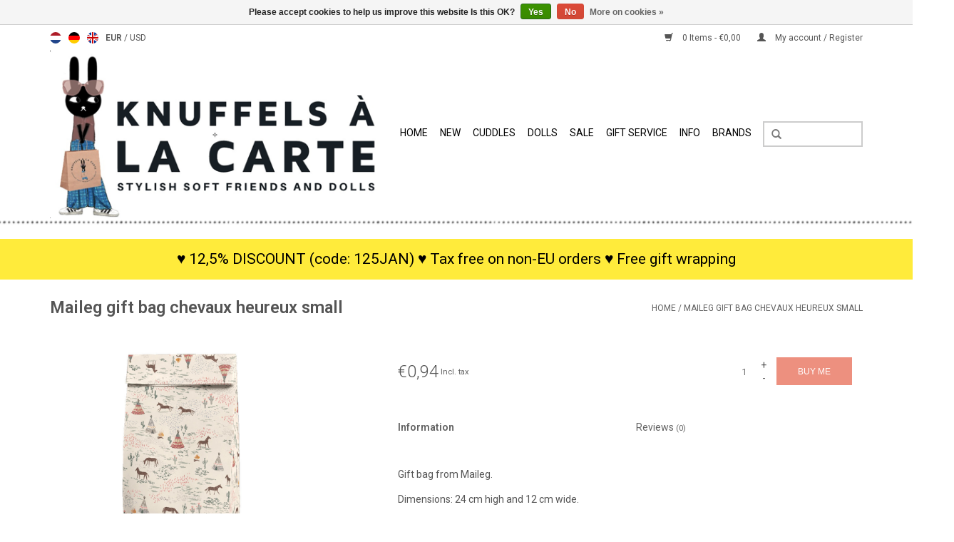

--- FILE ---
content_type: text/html;charset=utf-8
request_url: https://www.knuffelsalacarte.nl/en/maileg-gift-bag-chevaux.html
body_size: 9986
content:
<!DOCTYPE html>
<!-- werkt met android, 8 mei 2015 -->
<!-- maar werkt het met IOS? -->
<html lang="en">
  
  <!-- Google Tag Manager -->
<script>(function(w,d,s,l,i){w[l]=w[l]||[];w[l].push({'gtm.start':
new Date().getTime(),event:'gtm.js'});var f=d.getElementsByTagName(s)[0],
j=d.createElement(s),dl=l!='dataLayer'?'&l='+l:'';j.async=true;j.src=
'https://www.googletagmanager.com/gtm.js?id='+i+dl;f.parentNode.insertBefore(j,f);
})(window,document,'script','dataLayer','GTM-5HHZFNM');</script>
<!-- End Google Tag Manager -->

  <head>
    <meta charset="utf-8"/>
<!-- [START] 'blocks/head.rain' -->
<!--

  (c) 2008-2026 Lightspeed Netherlands B.V.
  http://www.lightspeedhq.com
  Generated: 22-01-2026 @ 10:32:53

-->
<link rel="canonical" href="https://www.knuffelsalacarte.nl/en/maileg-gift-bag-chevaux.html"/>
<link rel="alternate" href="https://www.knuffelsalacarte.nl/en/index.rss" type="application/rss+xml" title="New products"/>
<link href="https://cdn.webshopapp.com/assets/cookielaw.css?2025-02-20" rel="stylesheet" type="text/css"/>
<meta name="robots" content="noodp,noydir"/>
<meta name="google-site-verification" content=""/>
<meta property="og:url" content="https://www.knuffelsalacarte.nl/en/maileg-gift-bag-chevaux.html?source=facebook"/>
<meta property="og:site_name" content="Knuffels à la carte"/>
<meta property="og:title" content="Maileg gift bag chevaux heureux"/>
<meta property="og:description" content="Beautiful paper gift bag with print from Maileg. The bag is 24 cm high"/>
<meta property="og:image" content="https://cdn.webshopapp.com/shops/71467/files/417918341/maileg-maileg-gift-bag-chevaux-heureux-small.jpg"/>
<!--[if lt IE 9]>
<script src="https://cdn.webshopapp.com/assets/html5shiv.js?2025-02-20"></script>
<![endif]-->
<!-- [END] 'blocks/head.rain' -->
    <title>Maileg gift bag chevaux heureux - Knuffels à la carte</title>
    <meta name="description" content="Beautiful paper gift bag with print from Maileg. The bag is 24 cm high" />
    <meta name="keywords" content="Maileg, Maileg, gift, bag, chevaux, heureux, small" />
    <meta http-equiv="X-UA-Compatible" content="IE=edge,chrome=1">
    <meta name="viewport" content="width=device-width, initial-scale=1.0">
    <meta name="apple-mobile-web-app-capable" content="yes">
    <meta name="apple-mobile-web-app-status-bar-style" content="black">
    
    <link rel="alternate" href="https://www.knuffelsalacarte.nl/en/" hreflang="en"/> 
    <link rel="alternate" href="https://www.knuffelsalacarte.nl/nl/" hreflang="nl"/> 
    <link rel="alternate" href="https://www.knuffelsalacarte.nl/de/" hreflang="de"/> 
    
    <link rel="alternate" href="https://www.knuffelsalacarte.nl/nl" hreflang="nl" />
    <link rel="alternate" href="https://www.knuffelsalacarte.nl/de" hreflang="de" />
    <link rel="alternate" href="https://www.knuffelsalacarte.nl/en" hreflang="en" />
    <link rel="alternate" href="https://knuffelsalacarte.nl/nl" hreflang="nl" />
    <link rel="alternate" href="https://knuffelsalacarte.nl/de" hreflang="de" />
    <link rel="alternate" href="https://knuffelsalacarte.nl/en" hreflang="en" />
    <link rel="shortcut icon" href="https://cdn.webshopapp.com/shops/71467/themes/60645/assets/favicon.ico?20230922143153" type="image/x-icon" />
    <link href='https://fonts.googleapis.com/css?family=Roboto:400,300,600' rel='stylesheet' type='text/css'>
    <link href='https://fonts.googleapis.com/css?family=Roboto:400,300,600' rel='stylesheet' type='text/css'>
    <link rel="shortcut icon" href="https://cdn.webshopapp.com/shops/71467/themes/60645/assets/favicon.ico?20230922143153" type="image/x-icon" />
    <link rel="stylesheet" href="https://cdn.webshopapp.com/shops/71467/themes/60645/assets/bootstrap.css?20260115161527" />
    <link rel="stylesheet" href="https://cdn.webshopapp.com/shops/71467/themes/60645/assets/style.css?20260115161527" />    
    <link rel="stylesheet" href="https://cdn.webshopapp.com/shops/71467/themes/60645/assets/settings.css?20260115161527" />  
    <link rel="stylesheet" href="https://cdn.webshopapp.com/assets/gui-2-0.css?2025-02-20" />
    <link rel="stylesheet" href="https://cdn.webshopapp.com/assets/gui-responsive-2-0.css?2025-02-20" />   
    <link rel="stylesheet" href="https://cdn.webshopapp.com/shops/71467/themes/60645/assets/custom.css?20260115161527" />
    <link rel="stylesheet" href="https://cdn.webshopapp.com/shops/71467/themes/60645/assets/mymedia.css?20260115161527" />
    <script src="https://cdn.webshopapp.com/assets/jquery-1-9-1.js?2025-02-20"></script>
    <script src="https://cdn.webshopapp.com/assets/jquery-ui-1-10-1.js?2025-02-20"></script>
   
    <script type="text/javascript" src="https://cdn.webshopapp.com/shops/71467/themes/60645/assets/global.js?20260115161527"></script>
<meta name="google-site-verification" content="vGTxykSSPKpL2sjJYxLyAuJhApZ_8IN2DXzyE-0Q_yM" />
    <script type="text/javascript" src="https://cdn.webshopapp.com/shops/71467/themes/60645/assets/jcarousel.js?20260115161527"></script>
    <script type="text/javascript" src="https://cdn.webshopapp.com/assets/gui.js?2025-02-20"></script>
    <script type="text/javascript" src="https://cdn.webshopapp.com/assets/gui-responsive-2-0.js?2025-02-20"></script>
        
    <!--[if lt IE 9]>
    <link rel="stylesheet" href="https://cdn.webshopapp.com/shops/71467/themes/60645/assets/style-ie.css?20260115161527" />
    <![endif]-->
  </head>
  <body>  
      <!-- Google Tag Manager (noscript) -->
<noscript><iframe src="https://www.googletagmanager.com/ns.html?id=GTM-5HHZFNM"
height="0" width="0" style="display:none;visibility:hidden"></iframe></noscript>
<!-- End Google Tag Manager (noscript) -->
    <header>
      <div class="topnav">
        <div class="container">
                    <div class="left">
                        <div class="languages">
                            <a href="https://www.knuffelsalacarte.nl/nl/" class="flag nl" title="Nederlands" lang="nl">Nederlands</a>
                            <a href="https://www.knuffelsalacarte.nl/de/" class="flag de" title="Deutsch" lang="de">Deutsch</a>
                            <a href="https://www.knuffelsalacarte.nl/en/" class="flag en" title="English" lang="en">English</a>
                          </div>
                                    <div class="currencies">
                            <a href="https://www.knuffelsalacarte.nl/en/session/currency/eur/" class="active" title="eur">
                EUR
              </a>
               /                             <a href="https://www.knuffelsalacarte.nl/en/session/currency/usd/"  title="usd">
                USD
              </a>
                                        </div>
                      </div>
                    <div class="right">
            <a href="https://www.knuffelsalacarte.nl/en/cart/" title="Cart" class="cart">
              <span class="glyphicon glyphicon-shopping-cart"></span>
              0 Items - €0,00
            </a>
            <a href="https://www.knuffelsalacarte.nl/en/account/" title="My account" class="my-account">
              <span class="glyphicon glyphicon-user"></span>
                            My account / Register
                          </a>
          </div>
        </div>
      </div>
      <div class="navigation container">
        <div class="align">
          <ul class="burger">
            <img src="https://cdn.webshopapp.com/shops/71467/themes/60645/assets/hamburger.png?20260115161527" width="32" height="32" alt="Menu">
          </ul>
          <div class="vertical logo">
            <a href="https://www.knuffelsalacarte.nl/en/" title="Knuffels à la carte">
             <img class="isz" src="https://cdn.webshopapp.com/shops/71467/themes/60645/v/932423/assets/logo.png?20230922120725" alt="Knuffels à la carte"/>
            </a>
          </div>
          <nav class="nonbounce desktop vertical">
            <form class="grys" action="https://www.knuffelsalacarte.nl/en/search/" method="get" id="formSearch">
              <input type="text" name="q" autocomplete="off"  value=""/>
              <span onclick="$('#formSearch').submit();" title="Search" class="glyphicon glyphicon-search"></span>
            </form>            
            <ul>
              <li class="item home ">
                <a class="itemLink" href="https://www.knuffelsalacarte.nl/en/">Home</a>
              </li>
                            <li class="item">
                <a class="itemLink" href="https://www.knuffelsalacarte.nl/en/new/" title="New ">New </a>
                              </li>
                            <li class="item sub">
                <a class="itemLink" href="https://www.knuffelsalacarte.nl/en/cuddles/" title="Cuddles">Cuddles</a>
                                <span class="glyphicon glyphicon-play"></span>
                <ul class="subnav">
                                    <li class="subitem">
                    <a class="subitemLink" href="https://www.knuffelsalacarte.nl/en/cuddles/all-soft-toys/" title="All soft toys">All soft toys</a>
                                      </li>
                                    <li class="subitem">
                    <a class="subitemLink" href="https://www.knuffelsalacarte.nl/en/cuddles/christmas/" title="☃ CHRISTMAS ☃">☃ CHRISTMAS ☃</a>
                                      </li>
                                    <li class="subitem">
                    <a class="subitemLink" href="https://www.knuffelsalacarte.nl/en/cuddles/all-beasts/" title="All beasts">All beasts</a>
                                        <ul class="subnav">
                                            <li class="subitem">
                        <a class="subitemLink" href="https://www.knuffelsalacarte.nl/en/cuddles/all-beasts/mice-rat-cuddly-toys/" title="Mice &amp; rat cuddly toys">Mice &amp; rat cuddly toys</a>
                      </li>
                                            <li class="subitem">
                        <a class="subitemLink" href="https://www.knuffelsalacarte.nl/en/cuddles/all-beasts/nocturnal-animals-to-cuddle/" title="Nocturnal animals to cuddle">Nocturnal animals to cuddle</a>
                      </li>
                                            <li class="subitem">
                        <a class="subitemLink" href="https://www.knuffelsalacarte.nl/en/cuddles/all-beasts/bears-to-cuddle/" title="Bears to cuddle">Bears to cuddle</a>
                      </li>
                                            <li class="subitem">
                        <a class="subitemLink" href="https://www.knuffelsalacarte.nl/en/cuddles/all-beasts/badger-soft-toys/" title="Badger soft toys">Badger soft toys</a>
                      </li>
                                            <li class="subitem">
                        <a class="subitemLink" href="https://www.knuffelsalacarte.nl/en/cuddles/all-beasts/fawn-deer-soft-toys/" title="Fawn &amp; deer soft toys">Fawn &amp; deer soft toys</a>
                      </li>
                                            <li class="subitem">
                        <a class="subitemLink" href="https://www.knuffelsalacarte.nl/en/cuddles/all-beasts/birds-soft-toys/" title="Birds soft toys">Birds soft toys</a>
                      </li>
                                            <li class="subitem">
                        <a class="subitemLink" href="https://www.knuffelsalacarte.nl/en/cuddles/all-beasts/rabbits-and-hares/" title="Rabbits and hares">Rabbits and hares</a>
                      </li>
                                            <li class="subitem">
                        <a class="subitemLink" href="https://www.knuffelsalacarte.nl/en/cuddles/all-beasts/reptile-amphibian-cuddly-toys/" title="Reptile &amp; amphibian cuddly toys">Reptile &amp; amphibian cuddly toys</a>
                      </li>
                                            <li class="subitem">
                        <a class="subitemLink" href="https://www.knuffelsalacarte.nl/en/cuddles/all-beasts/foxes-and-wolves/" title="Foxes and wolves">Foxes and wolves</a>
                      </li>
                                            <li class="subitem">
                        <a class="subitemLink" href="https://www.knuffelsalacarte.nl/en/cuddles/all-beasts/cat-and-dog-cuddly-toys/" title="Cat and dog cuddly toys">Cat and dog cuddly toys</a>
                      </li>
                                            <li class="subitem">
                        <a class="subitemLink" href="https://www.knuffelsalacarte.nl/en/cuddles/all-beasts/wildlife-soft-toys/" title="Wildlife soft toys">Wildlife soft toys</a>
                      </li>
                                            <li class="subitem">
                        <a class="subitemLink" href="https://www.knuffelsalacarte.nl/en/cuddles/all-beasts/elephant-soft-toys/" title="Elephant soft toys">Elephant soft toys</a>
                      </li>
                                            <li class="subitem">
                        <a class="subitemLink" href="https://www.knuffelsalacarte.nl/en/cuddles/all-beasts/other-stuffed-animals/" title="Other stuffed animals">Other stuffed animals</a>
                      </li>
                                            <li class="subitem">
                        <a class="subitemLink" href="https://www.knuffelsalacarte.nl/en/cuddles/all-beasts/farm-animals/" title="Farm Animals">Farm Animals</a>
                      </li>
                                            <li class="subitem">
                        <a class="subitemLink" href="https://www.knuffelsalacarte.nl/en/cuddles/all-beasts/woodland-soft-toys/" title="Woodland soft toys">Woodland soft toys</a>
                      </li>
                                            <li class="subitem">
                        <a class="subitemLink" href="https://www.knuffelsalacarte.nl/en/cuddles/all-beasts/monkey-soft-toys/" title="Monkey soft toys">Monkey soft toys</a>
                      </li>
                                            <li class="subitem">
                        <a class="subitemLink" href="https://www.knuffelsalacarte.nl/en/cuddles/all-beasts/sea-animals/" title="Sea animals">Sea animals</a>
                      </li>
                                            <li class="subitem">
                        <a class="subitemLink" href="https://www.knuffelsalacarte.nl/en/cuddles/all-beasts/pet-cuddly-toys/" title="Pet cuddly toys">Pet cuddly toys</a>
                      </li>
                                            <li class="subitem">
                        <a class="subitemLink" href="https://www.knuffelsalacarte.nl/en/cuddles/all-beasts/insects-soft-toys/" title="insects soft toys">insects soft toys</a>
                      </li>
                                            <li class="subitem">
                        <a class="subitemLink" href="https://www.knuffelsalacarte.nl/en/cuddles/all-beasts/primal-animals-prehistoric-animals/" title="Primal animals / prehistoric animals">Primal animals / prehistoric animals</a>
                      </li>
                                          </ul>
                                      </li>
                                    <li class="subitem">
                    <a class="subitemLink" href="https://www.knuffelsalacarte.nl/en/cuddles/plants/" title="Plants ✿">Plants ✿</a>
                                      </li>
                                    <li class="subitem">
                    <a class="subitemLink" href="https://www.knuffelsalacarte.nl/en/cuddles/b-choice-outlet-show-models/" title="B choice / outlet / show models">B choice / outlet / show models</a>
                                      </li>
                                    <li class="subitem">
                    <a class="subitemLink" href="https://www.knuffelsalacarte.nl/en/cuddles/interior-lifestyle/" title="Interior / lifestyle">Interior / lifestyle</a>
                                        <ul class="subnav">
                                            <li class="subitem">
                        <a class="subitemLink" href="https://www.knuffelsalacarte.nl/en/cuddles/interior-lifestyle/pillows/" title="pillows">pillows</a>
                      </li>
                                            <li class="subitem">
                        <a class="subitemLink" href="https://www.knuffelsalacarte.nl/en/cuddles/interior-lifestyle/jellycat-amuseables-collection/" title="Jellycat Amuseables collection">Jellycat Amuseables collection</a>
                      </li>
                                            <li class="subitem">
                        <a class="subitemLink" href="https://www.knuffelsalacarte.nl/en/cuddles/interior-lifestyle/monchhichi/" title="Monchhichi">Monchhichi</a>
                      </li>
                                            <li class="subitem">
                        <a class="subitemLink" href="https://www.knuffelsalacarte.nl/en/cuddles/interior-lifestyle/sigikid-beasts-from-beaststown/" title="Sigikid beasts from BeastsTown">Sigikid beasts from BeastsTown</a>
                      </li>
                                            <li class="subitem">
                        <a class="subitemLink" href="https://www.knuffelsalacarte.nl/en/cuddles/interior-lifestyle/jellycat-amuseables-bag-charms/" title="Jellycat (Amuseables) bag charms">Jellycat (Amuseables) bag charms</a>
                      </li>
                                          </ul>
                                      </li>
                                    <li class="subitem">
                    <a class="subitemLink" href="https://www.knuffelsalacarte.nl/en/cuddles/cuddly-toys-15-euros/" title="Cuddly toys &lt; 15 euros">Cuddly toys &lt; 15 euros</a>
                                      </li>
                                    <li class="subitem">
                    <a class="subitemLink" href="https://www.knuffelsalacarte.nl/en/cuddles/baby-maternity-gifts/" title="baby &amp; maternity gifts">baby &amp; maternity gifts</a>
                                        <ul class="subnav">
                                            <li class="subitem">
                        <a class="subitemLink" href="https://www.knuffelsalacarte.nl/en/cuddles/baby-maternity-gifts/baby-soothers/" title="Baby soothers">Baby soothers</a>
                      </li>
                                            <li class="subitem">
                        <a class="subitemLink" href="https://www.knuffelsalacarte.nl/en/cuddles/baby-maternity-gifts/baby-rattles/" title="Baby rattles">Baby rattles</a>
                      </li>
                                            <li class="subitem">
                        <a class="subitemLink" href="https://www.knuffelsalacarte.nl/en/cuddles/baby-maternity-gifts/teething-and-bath-toys/" title="Teething and bath toys">Teething and bath toys</a>
                      </li>
                                          </ul>
                                      </li>
                                    <li class="subitem">
                    <a class="subitemLink" href="https://www.knuffelsalacarte.nl/en/cuddles/girls/" title="Girls">Girls</a>
                                      </li>
                                    <li class="subitem">
                    <a class="subitemLink" href="https://www.knuffelsalacarte.nl/en/cuddles/boys/" title="BOYS">BOYS</a>
                                      </li>
                                    <li class="subitem">
                    <a class="subitemLink" href="https://www.knuffelsalacarte.nl/en/cuddles/pets/" title="PETS">PETS</a>
                                      </li>
                                    <li class="subitem">
                    <a class="subitemLink" href="https://www.knuffelsalacarte.nl/en/cuddles/cuddles-selected-by-color/" title="Cuddles selected by color">Cuddles selected by color</a>
                                        <ul class="subnav">
                                            <li class="subitem">
                        <a class="subitemLink" href="https://www.knuffelsalacarte.nl/en/cuddles/cuddles-selected-by-color/gold/" title="gold">gold</a>
                      </li>
                                            <li class="subitem">
                        <a class="subitemLink" href="https://www.knuffelsalacarte.nl/en/cuddles/cuddles-selected-by-color/gray/" title="Gray">Gray</a>
                      </li>
                                            <li class="subitem">
                        <a class="subitemLink" href="https://www.knuffelsalacarte.nl/en/cuddles/cuddles-selected-by-color/pink/" title="Pink">Pink</a>
                      </li>
                                            <li class="subitem">
                        <a class="subitemLink" href="https://www.knuffelsalacarte.nl/en/cuddles/cuddles-selected-by-color/blue/" title="blue">blue</a>
                      </li>
                                            <li class="subitem">
                        <a class="subitemLink" href="https://www.knuffelsalacarte.nl/en/cuddles/cuddles-selected-by-color/white/" title="white">white</a>
                      </li>
                                            <li class="subitem">
                        <a class="subitemLink" href="https://www.knuffelsalacarte.nl/en/cuddles/cuddles-selected-by-color/green/" title="green">green</a>
                      </li>
                                            <li class="subitem">
                        <a class="subitemLink" href="https://www.knuffelsalacarte.nl/en/cuddles/cuddles-selected-by-color/brown/" title="brown">brown</a>
                      </li>
                                            <li class="subitem">
                        <a class="subitemLink" href="https://www.knuffelsalacarte.nl/en/cuddles/cuddles-selected-by-color/black-soft-toys/" title="Black soft toys">Black soft toys</a>
                      </li>
                                            <li class="subitem">
                        <a class="subitemLink" href="https://www.knuffelsalacarte.nl/en/cuddles/cuddles-selected-by-color/yellow/" title="yellow">yellow</a>
                      </li>
                                            <li class="subitem">
                        <a class="subitemLink" href="https://www.knuffelsalacarte.nl/en/cuddles/cuddles-selected-by-color/orange/" title="Orange">Orange</a>
                      </li>
                                            <li class="subitem">
                        <a class="subitemLink" href="https://www.knuffelsalacarte.nl/en/cuddles/cuddles-selected-by-color/red-soft-toys/" title="red soft toys">red soft toys</a>
                      </li>
                                          </ul>
                                      </li>
                                    <li class="subitem">
                    <a class="subitemLink" href="https://www.knuffelsalacarte.nl/en/cuddles/cuddly-food/" title="Cuddly food  ">Cuddly food  </a>
                                      </li>
                                    <li class="subitem">
                    <a class="subitemLink" href="https://www.knuffelsalacarte.nl/en/cuddles/music-and-rock-hugs/" title="Music and rock hugs ♫">Music and rock hugs ♫</a>
                                      </li>
                                    <li class="subitem">
                    <a class="subitemLink" href="https://www.knuffelsalacarte.nl/en/cuddles/almost-sold-out/" title="ALMOST SOLD OUT">ALMOST SOLD OUT</a>
                                      </li>
                                    <li class="subitem">
                    <a class="subitemLink" href="https://www.knuffelsalacarte.nl/en/cuddles/halloween-cuddly-toys/" title="Halloween cuddly toys">Halloween cuddly toys</a>
                                      </li>
                                    <li class="subitem">
                    <a class="subitemLink" href="https://www.knuffelsalacarte.nl/en/cuddles/" title=""></a>
                                      </li>
                                  </ul>
                              </li>
                            <li class="item sub">
                <a class="itemLink" href="https://www.knuffelsalacarte.nl/en/dolls/" title="Dolls">Dolls</a>
                                <span class="glyphicon glyphicon-play"></span>
                <ul class="subnav">
                                    <li class="subitem">
                    <a class="subitemLink" href="https://www.knuffelsalacarte.nl/en/dolls/all-dolls-clothes-furniture-and-accessories/" title="All dolls, clothes, furniture and accessories">All dolls, clothes, furniture and accessories</a>
                                      </li>
                                    <li class="subitem">
                    <a class="subitemLink" href="https://www.knuffelsalacarte.nl/en/dolls/maileg-mice-clothing-accessories-and-furniture/" title="Maileg mice, clothing, accessories and furniture">Maileg mice, clothing, accessories and furniture</a>
                                        <ul class="subnav">
                                            <li class="subitem">
                        <a class="subitemLink" href="https://www.knuffelsalacarte.nl/en/dolls/maileg-mice-clothing-accessories-and-furniture/maileg-big-brother-mice-clothing-and-accessories/" title="Maileg Big Brother mice, clothing and accessories">Maileg Big Brother mice, clothing and accessories</a>
                      </li>
                                            <li class="subitem">
                        <a class="subitemLink" href="https://www.knuffelsalacarte.nl/en/dolls/maileg-mice-clothing-accessories-and-furniture/maileg-big-sister-mice-clothing-and-accessories/" title="Maileg Big Sister mice, clothing and accessories">Maileg Big Sister mice, clothing and accessories</a>
                      </li>
                                            <li class="subitem">
                        <a class="subitemLink" href="https://www.knuffelsalacarte.nl/en/dolls/maileg-mice-clothing-accessories-and-furniture/maileg-baby-mice-and-bunnies/" title="Maileg baby mice and bunnies.">Maileg baby mice and bunnies.</a>
                      </li>
                                            <li class="subitem">
                        <a class="subitemLink" href="https://www.knuffelsalacarte.nl/en/dolls/maileg-mice-clothing-accessories-and-furniture/maileg-father-and-mother-mouse-grandfather-and-gra/" title="Maileg father and mother mouse / grandfather and grandmother mouse">Maileg father and mother mouse / grandfather and grandmother mouse</a>
                      </li>
                                          </ul>
                                      </li>
                                    <li class="subitem">
                    <a class="subitemLink" href="https://www.knuffelsalacarte.nl/en/dolls/doll-house-mouse-house/" title="doll house &amp; mouse house">doll house &amp; mouse house</a>
                                      </li>
                                    <li class="subitem">
                    <a class="subitemLink" href="https://www.knuffelsalacarte.nl/en/dolls/amigas-dolls-from-minikane-paola-reina/" title="AMIGAS dolls from Minikane &amp; Paola Reina">AMIGAS dolls from Minikane &amp; Paola Reina</a>
                                      </li>
                                    <li class="subitem">
                    <a class="subitemLink" href="https://www.knuffelsalacarte.nl/en/dolls/paola-reina-gordi-baby-dolls/" title="Paola Reina Gordi baby dolls">Paola Reina Gordi baby dolls</a>
                                      </li>
                                    <li class="subitem">
                    <a class="subitemLink" href="https://www.knuffelsalacarte.nl/en/dolls/minikane-doll-clothes-for-gordis-gordi-debout-amig/" title="MINIKANE doll clothes for Gordis, Gordi debout, Amigas, babies, les minis &amp; Peque">MINIKANE doll clothes for Gordis, Gordi debout, Amigas, babies, les minis &amp; Peque</a>
                                      </li>
                                    <li class="subitem">
                    <a class="subitemLink" href="https://www.knuffelsalacarte.nl/en/dolls/minikane-dolls-furniture-and-accessories/" title="MINIKANE dolls, furniture and accessories">MINIKANE dolls, furniture and accessories</a>
                                      </li>
                                    <li class="subitem">
                    <a class="subitemLink" href="https://www.knuffelsalacarte.nl/en/dolls/minikane-all-exclusive-dolls-gordi-babies-minis-st/" title="MINIKANE all exclusive dolls Gordi, babies, minis, standing dolls">MINIKANE all exclusive dolls Gordi, babies, minis, standing dolls</a>
                                      </li>
                                    <li class="subitem">
                    <a class="subitemLink" href="https://www.knuffelsalacarte.nl/en/dolls/minikane-collection-babies-28-cm/" title="MINIKANE collection babies 28 cm">MINIKANE collection babies 28 cm</a>
                                      </li>
                                    <li class="subitem">
                    <a class="subitemLink" href="https://www.knuffelsalacarte.nl/en/dolls/miniland-dolls/" title="MINILAND dolls">MINILAND dolls</a>
                                      </li>
                                    <li class="subitem">
                    <a class="subitemLink" href="https://www.knuffelsalacarte.nl/en/dolls/peques-puppegies-dolls-clothing-accessories/" title="PEQUES / PUPPEGIES dolls, clothing &amp; accessories">PEQUES / PUPPEGIES dolls, clothing &amp; accessories</a>
                                      </li>
                                    <li class="subitem">
                    <a class="subitemLink" href="https://www.knuffelsalacarte.nl/en/dolls/doll-clothes/" title="doll clothes">doll clothes</a>
                                        <ul class="subnav">
                                            <li class="subitem">
                        <a class="subitemLink" href="https://www.knuffelsalacarte.nl/en/dolls/doll-clothes/doll-underwear/" title="doll underwear">doll underwear</a>
                      </li>
                                            <li class="subitem">
                        <a class="subitemLink" href="https://www.knuffelsalacarte.nl/en/dolls/doll-clothes/doll-shoes-doll-boots-slippers-sandals/" title="Doll shoes / doll boots / slippers / sandals ">Doll shoes / doll boots / slippers / sandals </a>
                      </li>
                                            <li class="subitem">
                        <a class="subitemLink" href="https://www.knuffelsalacarte.nl/en/dolls/doll-clothes/clothes-for-the-maileg-mice/" title="Clothes for the Maileg mice">Clothes for the Maileg mice</a>
                      </li>
                                            <li class="subitem">
                        <a class="subitemLink" href="https://www.knuffelsalacarte.nl/en/dolls/doll-clothes/amigas-doll-clothes-and-shoes/" title="Amigas doll clothes and shoes">Amigas doll clothes and shoes</a>
                      </li>
                                            <li class="subitem">
                        <a class="subitemLink" href="https://www.knuffelsalacarte.nl/en/dolls/doll-clothes/gordi-doll-clothes/" title="Gordi doll clothes">Gordi doll clothes</a>
                      </li>
                                            <li class="subitem">
                        <a class="subitemLink" href="https://www.knuffelsalacarte.nl/en/dolls/doll-clothes/clothes-for-the-minikane-babies-of-28-cm/" title="Clothes for the Minikane babies of 28 cm">Clothes for the Minikane babies of 28 cm</a>
                      </li>
                                          </ul>
                                      </li>
                                    <li class="subitem">
                    <a class="subitemLink" href="https://www.knuffelsalacarte.nl/en/dolls/doll-furniture-and-accessories/" title="Doll furniture and accessories">Doll furniture and accessories</a>
                                      </li>
                                    <li class="subitem">
                    <a class="subitemLink" href="https://www.knuffelsalacarte.nl/en/dolls/knitted-dolls/" title="Knitted dolls">Knitted dolls</a>
                                      </li>
                                    <li class="subitem">
                    <a class="subitemLink" href="https://www.knuffelsalacarte.nl/en/dolls/minikane-collection-les-bambinis/" title="MINIKANE collection les Bambinis">MINIKANE collection les Bambinis</a>
                                      </li>
                                    <li class="subitem">
                    <a class="subitemLink" href="https://www.knuffelsalacarte.nl/en/dolls/monchhichi-dolls/" title="Monchhichi dolls">Monchhichi dolls</a>
                                      </li>
                                  </ul>
                              </li>
                            <li class="item">
                <a class="itemLink" href="https://www.knuffelsalacarte.nl/en/sale/" title="SALE">SALE</a>
                              </li>
                            <li class="item sub">
                <a class="itemLink" href="https://www.knuffelsalacarte.nl/en/gift-service/" title="Gift Service">Gift Service</a>
                                <span class="glyphicon glyphicon-play"></span>
                <ul class="subnav">
                                    <li class="subitem">
                    <a class="subitemLink" href="https://www.knuffelsalacarte.nl/en/gift-service/cards-and-wrapping-paper/" title="Cards and wrapping paper">Cards and wrapping paper</a>
                                      </li>
                                    <li class="subitem">
                    <a class="subitemLink" href="https://www.knuffelsalacarte.nl/en/gift-service/christmas-gift-service/" title="Christmas gift service">Christmas gift service</a>
                                      </li>
                                    <li class="subitem">
                    <a class="subitemLink" href="https://www.knuffelsalacarte.nl/en/gift-service/sinterklaas-gift-service/" title="Sinterklaas gift service">Sinterklaas gift service</a>
                                      </li>
                                  </ul>
                              </li>
                            <li class="item">
                <a class="itemLink" href="https://www.knuffelsalacarte.nl/en/info/" title="info">info</a>
                              </li>
                                                                      <li class="item"><a class="itemLink" href="https://www.knuffelsalacarte.nl/en/brands/" title="Brands">Brands</a></li>
                                        </ul>
            <span class="glyphicon glyphicon-remove"></span>  
          </nav>
        </div>
       <img class="stp" src="https://cdn.webshopapp.com/shops/71467/themes/60645/assets/stippellijn-bewerkt-1.png?20260115161527" style="margin-left:-100px" width="120%" alt="stippels">
   
      </div>
    </header>
    <div class="wrapper">
    <center style="font-size:150%; color:#000000;">
             <div style="background-color: #ffeb3b; padding: 10px; text-align: center;">
    ♥ 12,5% DISCOUNT  (code: 125JAN) ♥  Tax free on non-EU orders ♥ Free gift wrapping
  </div>
          </center>   
      <div class="container content">
                <div itemscope itemtype="http://data-vocabulary.org/Product">
  <div class="page-title row">
  <meta itemprop="description" content="Beautiful paper gift bag with print from Maileg. The bag is 24 cm high and 12 cm wide." />  <div class="col-sm-6 col-md-6">
    <h1 class="product-page" itemprop="name" content="Maileg gift bag chevaux heureux small">Maileg gift bag chevaux heureux small</h1>
      </div>
  <div class="col-sm-6 col-md-6 breadcrumbs text-right">
    <a href="https://www.knuffelsalacarte.nl/en/" title="Home">Home</a>
    
        / <a href="https://www.knuffelsalacarte.nl/en/maileg-gift-bag-chevaux.html">Maileg gift bag chevaux heureux small</a>
      </div>  
</div>
<div class="product-wrap row">
  <div class="product-img col-sm-4 col-md-4">
    <div class="zoombox">
      <div class="images">
        <meta itemprop="image" content="https://cdn.webshopapp.com/shops/71467/files/417918341/300x250x2/maileg-maileg-gift-bag-chevaux-heureux-small.jpg" />       
                <a class="zoom first" data-image-id="417918341">             
                                  <img src="https://cdn.webshopapp.com/shops/71467/files/417918341/maileg-maileg-gift-bag-chevaux-heureux-small.jpg" alt="Maileg Maileg gift bag chevaux heureux small">
                              </a>
              </div>
      
      <div class="thumbs row">
                <div class="col-xs-3 col-sm-4 col-md-4">
          <a data-image-id="417918341">
                                        <img src="https://cdn.webshopapp.com/shops/71467/files/417918341/156x164x1/maileg-maileg-gift-bag-chevaux-heureux-small.jpg" alt="Maileg Maileg gift bag chevaux heureux small" title="Maileg Maileg gift bag chevaux heureux small"/>
                                    </a>
        </div>
              </div>  
    </div>
  </div>
 
  <div itemprop="offerDetails" itemscope itemtype="http://data-vocabulary.org/Offer" class="product-info col-sm-8 col-md-7 col-md-offset-1">
    <meta itemprop="price" content="0,94" />
    <meta itemprop="currency" content="EUR" />
          <meta itemprop="availability" content="in_stock" />
      <meta itemprop="quantity" content="39" />
          
    <form action="https://www.knuffelsalacarte.nl/en/cart/add/275701153/" id="product_configure_form" method="post">
            <div class="product-price row">
        <div class="price-wrap col-xs-5 col-md-5">
                    <span class="price">€0,94</span>
          <small class="price-tax">Incl. tax</small>   
        </div>
        <div class="cart col-xs-7 col-md-7">
          <div class="cart">
                        <input type="text" name="quantity" value="1" />
            <div class="change">
              <a href="javascript:;" onclick="updateQuantity('up');" class="up">+</a>
              <a href="javascript:;" onclick="updateQuantity('down');" class="down">-</a>
            </div>
            <a href="javascript:;" onclick="$('#product_configure_form').submit();" class="btn glyphicon glyphicon-shopping-cart" title="Add to cart" >
               <!-- <span>Add to cart</span> -->
              <span class="kar">
                                           buy me                             </span>
            </a>
                      </div>
        </div>
      </div>
    </form>   

    <div class="product-tabs row">
      <div class="tabs">
        <ul>
          <li class="active col-2 information"><a rel="info" href="#">Information</a></li>
                    <li class="col-2 reviews"><a rel="reviews" href="#">Reviews <small>(0)</small></a></li>        </ul>
      </div>                    
      <div class="tabsPages">
        <div class="page info active">
                    
                    
          <p>Gift bag from Maileg.</p>
<p>Dimensions: 24 cm high and 12 cm wide.</p>
<p>Material: paper</p>
<p>Design: chevaux heureux</p>
          
                    
        </div>
        
        <div itemprop="review" itemscope itemtype="http://data-vocabulary.org/Review-aggregate" class="page reviews">
                    
          <div class="bottom">
            <div class="right">
              <a href="https://www.knuffelsalacarte.nl/en/account/review/139541858/">Add your review</a>
            </div>
            <span itemprop="rating">0</span> stars based on <span itemprop="count">0</span> reviews
          </div>          
        </div>
      </div>
    </div>
  </div>
</div>
<div class="product-actions row">
  <div class="social-media col-xs-12 col-md-4">
                        
  </div>
  <div class="col-md-7 col-md-offset-1 ">
    <div class="tags-actions row">
      <div class="tags col-md-4">
                <a href="https://www.knuffelsalacarte.nl/en/tags/giftservice/" title="giftservice">giftservice</a> /                 <a href="https://www.knuffelsalacarte.nl/en/tags/kadopapier/" title="kadopapier">kadopapier</a> /                 <a href="https://www.knuffelsalacarte.nl/en/tags/maileg-muisjes/" title="Maileg muisjes">Maileg muisjes</a> /                 <a href="https://www.knuffelsalacarte.nl/en/tags/maileg-muizen/" title="Maileg muizen">Maileg muizen</a> /                 <a href="https://www.knuffelsalacarte.nl/en/tags/papier/" title="papier">papier</a>                         /         <a href="https://www.knuffelsalacarte.nl/en/brands/maileg/" title="product.brand.title"><h2 itemprop="brand" content="Maileg">Maileg</h2></a>
              </div>
      <div class="actions col-md-8 text-right">
        <a href="https://www.knuffelsalacarte.nl/en/account/wishlistAdd/139541858/" title="Add to wishlist">
          Add to wishlist
        </a> /
        <a href="https://www.knuffelsalacarte.nl/en/compare/add/275701153/" title="Add to comparison">
          Add to comparison
        </a> /
                <a href="#" onclick="window.print(); return false;" title="Print">
          Print
        </a>
      </div>      
    </div>
  </div>    
</div>

   
  
<div class="products  related row">
  <div class="col-md-12">
    <h3>Related products</h3>
  </div>
    <div class="product col-xs-6 col-sm-3 col-md-3">
  <div class="image-wrap">
    <a href="https://www.knuffelsalacarte.nl/en/maileg-tote-bag-dots-small-copy.html" title="Maileg Maileg tote bag dots / large">
                        <img src="https://cdn.webshopapp.com/shops/71467/files/444275608/262x276x1/maileg-maileg-tote-bag-dots-large.jpg" width="262" height="276" alt="Maileg Maileg tote bag dots / large" title="Maileg Maileg tote bag dots / large" />
                </a>
    
    <div class="description text-center">
      <a href="https://www.knuffelsalacarte.nl/en/maileg-tote-bag-dots-small-copy.html" title="Maileg Maileg tote bag dots / large">
                <div class="text">
                    Tote bag from Maileg. Nice for shopping, but also handy for storing toys.
                  </div>
      </a>
      <a href="https://www.knuffelsalacarte.nl/en/cart/add/291856568/" class="cart">Add to cart</a>
    </div>
  </div>
  
  <div class="info">
    <a href="https://www.knuffelsalacarte.nl/en/maileg-tote-bag-dots-small-copy.html" title="Maileg Maileg tote bag dots / large" class="title">
      Maileg tote bag dots / large
    </a>
        
      
      €17,99          
      </div>
</div>
    <div class="product col-xs-6 col-sm-3 col-md-3">
  <div class="image-wrap">
    <a href="https://www.knuffelsalacarte.nl/en/maileg-potty-light-peach.html" title="Maileg Maileg pot / micro light peach">
                        <img src="https://cdn.webshopapp.com/shops/71467/files/444310546/262x276x1/maileg-maileg-pot-micro-light-peach.jpg" width="262" height="276" alt="Maileg Maileg pot / micro light peach" title="Maileg Maileg pot / micro light peach" />
                </a>
    
    <div class="description text-center">
      <a href="https://www.knuffelsalacarte.nl/en/maileg-potty-light-peach.html" title="Maileg Maileg pot / micro light peach">
                <div class="text">
                    Maileg pot for dollhouse or mouse house
                  </div>
      </a>
      <a href="https://www.knuffelsalacarte.nl/en/cart/add/291873173/" class="cart">Add to cart</a>
    </div>
  </div>
  
  <div class="info">
    <a href="https://www.knuffelsalacarte.nl/en/maileg-potty-light-peach.html" title="Maileg Maileg pot / micro light peach" class="title">
      Maileg pot / micro light peach
    </a>
        
      
      €7,99          
      </div>
</div>
<div class="clearfix visible-xs"></div>
    <div class="product col-xs-6 col-sm-3 col-md-3">
  <div class="image-wrap">
    <a href="https://www.knuffelsalacarte.nl/en/maileg-logo-wood-red.html" title="Maileg Maileg logo made of wood / red">
                        <img src="https://cdn.webshopapp.com/shops/71467/files/451230331/262x276x1/maileg-maileg-logo-made-of-wood-red.jpg" width="262" height="276" alt="Maileg Maileg logo made of wood / red" title="Maileg Maileg logo made of wood / red" />
                </a>
    
    <div class="description text-center">
      <a href="https://www.knuffelsalacarte.nl/en/maileg-logo-wood-red.html" title="Maileg Maileg logo made of wood / red">
                <div class="text">
                    Maileg logo made of wood.
                  </div>
      </a>
      <a href="https://www.knuffelsalacarte.nl/en/cart/add/296412236/" class="cart">Add to cart</a>
    </div>
  </div>
  
  <div class="info">
    <a href="https://www.knuffelsalacarte.nl/en/maileg-logo-wood-red.html" title="Maileg Maileg logo made of wood / red" class="title">
      Maileg logo made of wood / red
    </a>
        
      
      €9,99          
      </div>
</div>
    <div class="product col-xs-6 col-sm-3 col-md-3">
  <div class="image-wrap">
    <a href="https://www.knuffelsalacarte.nl/en/maileg-big-sister-mouse-in-matchbox-coll.html" title="Maileg Maileg Big Sister mouse in matchbox / collection 2024">
                        <img src="https://cdn.webshopapp.com/shops/71467/files/451230480/262x276x1/maileg-maileg-big-sister-mouse-in-matchbox-collect.jpg" width="262" height="276" alt="Maileg Maileg Big Sister mouse in matchbox / collection 2024" title="Maileg Maileg Big Sister mouse in matchbox / collection 2024" />
                </a>
    
    <div class="description text-center">
      <a href="https://www.knuffelsalacarte.nl/en/maileg-big-sister-mouse-in-matchbox-coll.html" title="Maileg Maileg Big Sister mouse in matchbox / collection 2024">
                <div class="text">
                    Maileg Big Sister mouse in matchbox / collection 2024
                  </div>
      </a>
      <a href="https://www.knuffelsalacarte.nl/en/cart/add/296412369/" class="cart">Add to cart</a>
    </div>
  </div>
  
  <div class="info">
    <a href="https://www.knuffelsalacarte.nl/en/maileg-big-sister-mouse-in-matchbox-coll.html" title="Maileg Maileg Big Sister mouse in matchbox / collection 2024" class="title">
      Maileg Big Sister mouse in matchbox / collection 2024
    </a>
        
      
      €28,99          
      </div>
</div>
<div class="clearfix visible-xs"></div>
  </div>                  
</div>


<script src="https://cdn.webshopapp.com/shops/71467/themes/60645/assets/jquery-zoom-min.js?20260115161527" type="text/javascript"></script>
<script type="text/javascript">
function updateQuantity(way){
    var quantity = parseInt($('.cart input').val());

    if (way == 'up'){
        if (quantity < 39){
            quantity++;
        } else {
            quantity = 39;
        }
    } else {
        if (quantity > 1){
            quantity--;
        } else {
            quantity = 1;
        }
    }

    $('.cart input').val(quantity);
}
</script>       <img class="stp" src="https://cdn.webshopapp.com/shops/71467/themes/60645/assets/stippellijn-bewerkt-1.png?20260115161527" style="margin-left:-100px" width="120%" alt="stippels">
      </div>
		<div style="display: block; margin: 0 auto!important; text-align: center;">
		<span class="title" style="font-size: 2em; font-weight: 500;">Volg je ons al op Instagram?</span>
		</div>
		<div data-is data-is-source="@knuffelsalacarte" data-is-cache-media-time="1100" data-is-height="330" data-is-columns="8" data-is-rows="1">&nbsp;</div>
      <footer>
<!-- <hr class="full-width" /> -->
        <div class="container">
          <div class="social row">
                        <div class="newsletter col-xs-12 col-sm-7 col-md-7">
              <span class="title">Sign up for our newsletter:</span>
              <form id="formNewsletter" action="https://www.knuffelsalacarte.nl/en/account/newsletter/" method="post">
                <input type="hidden" name="key" value="415d489ea823c3babf58071862a8b311" />
                <input type="text" name="email" id="formNewsletterEmail" value="" placeholder="E-mail"/>
                <a class="btn glyphicon glyphicon-send" href="#" onclick="$('#formNewsletter').submit(); return false;" title="Subscribe" ><span>Subscribe</span></a>
              </form>
            </div>
                                    <div class="social-media col-xs-12 col-md-12  col-sm-5 col-md-5 text-right">
              <a href="https://www.facebook.com/knuffelsalacarte?fref=ts" class="social-icon facebook" target="_blank"></a>              <a href="https://twitter.com/knuffelsalacart" class="social-icon twitter" target="_blank"></a>              <a href="https://plus.google.com/113865624960807225863/posts" class="social-icon google" target="_blank"></a>              <a href="https://www.pinterest.com/knuffelsalacart/" class="social-icon pinterest" target="_blank"></a>              <a href="http://knuffelsalacarteblog.blogspot.nl/" class="social-icon youtube" target="_blank"></a>              <a href="https://knuffelsalacarte.tumblr.com/" class="social-icon tumblr" target="_blank"></a>              <a href="https://instagram.com/knuffelsalacarte/" class="social-icon instagram" target="_blank" title="Instagram Knuffels à la carte"></a>              
            </div>
                      </div>
     <!-- <hr class="full-width" /> -->
          <div class="links row">
            <div class="col-xs-12 col-sm-3 col-md-3">
              <strong>Customer service</strong>
              <ul>
                                <li><a href="https://www.knuffelsalacarte.nl/en/service/privacy-policy/" title="Privacy Policy &amp; Cookies">Privacy Policy &amp; Cookies</a></li>
                                <li><a href="https://www.knuffelsalacarte.nl/en/service/general-terms-conditions/" title="Terms and Conditions / Shipping Costs / Returns">Terms and Conditions / Shipping Costs / Returns</a></li>
                                <li><a href="https://www.knuffelsalacarte.nl/en/service/payment-methods/" title="Payment methods">Payment methods</a></li>
                                <li><a href="https://www.knuffelsalacarte.nl/en/service/about/" title="About us">About us</a></li>
                                <li><a href="https://www.knuffelsalacarte.nl/en/service/in-het-nieuws/" title="Press">Press</a></li>
                                <li><a href="https://www.knuffelsalacarte.nl/en/sitemap/" title="Sitemap Knuffels a la carte">Sitemap Knuffels a la carte</a></li>
                                <li><a href="https://www.knuffelsalacarte.nl/en/service/newsletter-terms-conditions/" title="Newsletter terms &amp; conditions">Newsletter terms &amp; conditions</a></li>
                                <li><a href="https://www.knuffelsalacarte.nl/en/service/instagram/" title="Do you already follow us on Instagram?">Do you already follow us on Instagram?</a></li>
                                <li><a href="https://www.knuffelsalacarte.nl/en/service/meld-je-aan-voor-onze-nieuwsbrief/" title="Sign up for our newsletter">Sign up for our newsletter</a></li>
                              </ul>
            </div>          
            <div class="col-xs-6 col-sm-3 col-md-3">
              <strong>Products</strong>
              <ul>
                <li><a href="https://www.knuffelsalacarte.nl/en/collection/" title="All products">All products</a></li>
                <li><a href="https://www.knuffelsalacarte.nl/en/collection/?sort=newest" title="New products">New products</a></li>
                <li><a href="https://www.knuffelsalacarte.nl/en/collection/offers/" title="Offers">Offers</a></li>
                <li><a href="https://www.knuffelsalacarte.nl/en/brands/" title="Brands">Brands</a></li>                <li><a href="https://www.knuffelsalacarte.nl/en/tags/" title="Tags">Tags</a></li>                <li><a href="https://www.knuffelsalacarte.nl/en/index.rss" title="RSS feed">RSS feed</a></li>
              </ul>
            </div>
            <div class="col-xs-6 col-sm-3 col-md-3">
              <strong>
                                My account
                              </strong>
              <ul>
                                <li><a href="https://www.knuffelsalacarte.nl/en/account/" title="Register">Register</a></li>
                                <li><a href="https://www.knuffelsalacarte.nl/en/account/orders/" title="My orders">My orders</a></li>
                <li><a href="https://www.knuffelsalacarte.nl/en/account/tickets/" title="My tickets">My tickets</a></li>
                <li><a href="https://www.knuffelsalacarte.nl/en/account/wishlist/" title="My wishlist">My wishlist</a></li>
                              </ul>
            </div>
            <div class="col-xs-12 col-sm-3 col-md-3">
              <strong>Knuffels à la carte</strong>              <span class="contact-description">Frederik van Eedenweg 50, 1349 CN ALMERE, the Netherlands</span>                            <div class="contact">
                <span class="glyphicon glyphicon-earphone"></span>
                31 (0)857846349
              </div>
                                          <div class="contact">
                <span class="glyphicon glyphicon-envelope"></span>
                <a href="/cdn-cgi/l/email-protection#41282f272e012a2f342727242d32202d2022203335246f2f2d" title="Email"><span class="__cf_email__" data-cfemail="20494e464f604b4e554646454c53414c4143415254450e4e4c">[email&#160;protected]</span></a>
              </div>
                                                                    </div>
          </div>
  <!-- <hr class="full-width" /> -->
        </div>
        <div class="copyright-payment">
          <div class="container">
            <div class="row">
              <div class="copyright col-md-6">
                © Copyright 2026 Knuffels à la carte -
                                Powered by
                                <a href="https://www.lightspeedhq.com/" title="Lightspeed" target="_blank">Lightspeed</a>
                                                              </div>
              <div class="payments col-md-6 text-right">
                                <a href="https://www.knuffelsalacarte.nl/en/service/payment-methods/" title="Payment methods">
                  <img src="https://cdn.webshopapp.com/assets/icon-payment-paypalcp.png?2025-02-20" alt="PayPal" />
                </a>
                                <a href="https://www.knuffelsalacarte.nl/en/service/payment-methods/" title="Payment methods">
                  <img src="https://cdn.webshopapp.com/assets/icon-payment-ideal.png?2025-02-20" alt="iDEAL" />
                </a>
                                <a href="https://www.knuffelsalacarte.nl/en/service/payment-methods/" title="Payment methods">
                  <img src="https://cdn.webshopapp.com/assets/icon-payment-mastercard.png?2025-02-20" alt="MasterCard" />
                </a>
                                <a href="https://www.knuffelsalacarte.nl/en/service/payment-methods/" title="Payment methods">
                  <img src="https://cdn.webshopapp.com/assets/icon-payment-visa.png?2025-02-20" alt="Visa" />
                </a>
                                <a href="https://www.knuffelsalacarte.nl/en/service/payment-methods/" title="Payment methods">
                  <img src="https://cdn.webshopapp.com/assets/icon-payment-banktransfer.png?2025-02-20" alt="Bank transfer" />
                </a>
                                <a href="https://www.knuffelsalacarte.nl/en/service/payment-methods/" title="Payment methods">
                  <img src="https://cdn.webshopapp.com/assets/icon-payment-mistercash.png?2025-02-20" alt="Bancontact" />
                </a>
                                <a href="https://www.knuffelsalacarte.nl/en/service/payment-methods/" title="Payment methods">
                  <img src="https://cdn.webshopapp.com/assets/icon-payment-maestro.png?2025-02-20" alt="Maestro" />
                </a>
                                <a href="https://www.knuffelsalacarte.nl/en/service/payment-methods/" title="Payment methods">
                  <img src="https://cdn.webshopapp.com/assets/icon-payment-belfius.png?2025-02-20" alt="Belfius" />
                </a>
                                <a href="https://www.knuffelsalacarte.nl/en/service/payment-methods/" title="Payment methods">
                  <img src="https://cdn.webshopapp.com/assets/icon-payment-americanexpress.png?2025-02-20" alt="American Express" />
                </a>
                              </div>
            </div>
          </div>
        </div>
      </footer>
    </div>
    <!-- [START] 'blocks/body.rain' -->
<script data-cfasync="false" src="/cdn-cgi/scripts/5c5dd728/cloudflare-static/email-decode.min.js"></script><script>
(function () {
  var s = document.createElement('script');
  s.type = 'text/javascript';
  s.async = true;
  s.src = 'https://www.knuffelsalacarte.nl/en/services/stats/pageview.js?product=139541858&hash=20d7';
  ( document.getElementsByTagName('head')[0] || document.getElementsByTagName('body')[0] ).appendChild(s);
})();
</script>
  
<!-- Global site tag (gtag.js) - Google Analytics -->
<script async src="https://www.googletagmanager.com/gtag/js?id=G-TMJE772E6C"></script>
<script>
    window.dataLayer = window.dataLayer || [];
    function gtag(){dataLayer.push(arguments);}

        gtag('consent', 'default', {"ad_storage":"denied","ad_user_data":"denied","ad_personalization":"denied","analytics_storage":"denied","region":["AT","BE","BG","CH","GB","HR","CY","CZ","DK","EE","FI","FR","DE","EL","HU","IE","IT","LV","LT","LU","MT","NL","PL","PT","RO","SK","SI","ES","SE","IS","LI","NO","CA-QC"]});
    
    gtag('js', new Date());
    gtag('config', 'G-TMJE772E6C', {
        'currency': 'EUR',
                'country': 'NL'
    });

        gtag('event', 'view_item', {"items":[{"item_id":275701153,"item_name":"Maileg gift bag chevaux heureux","currency":"EUR","item_brand":"Maileg","item_variant":"Default","price":0.94,"quantity":1,"item_category":"New ","item_category2":"All soft toys","item_category3":"Interior \/ lifestyle","item_category4":"baby & maternity gifts","item_category5":"Girls","item_category6":"Cards and wrapping paper","item_category7":"Sinterklaas gift service","item_category8":"Christmas gift service","item_category9":"Cuddly toys < 15 euros"}],"currency":"EUR","value":0.94});
    </script>
  <!-- Google-code voor remarketingtag -->
<!--------------------------------------------------
Remarketingtags mogen niet worden gekoppeld aan gegevens waarmee iemand persoonlijk kan worden geïdentificeerd of op pagina's worden geplaatst die binnen gevoelige categorieën vallen. Meer informatie en instructies voor het instellen van de tag zijn te vinden op: https://google.com/ads/remarketingsetup
--------------------------------------------------->
<script type="text/javascript">
/* <![CDATA[ */
var google_conversion_id = 941992237;
var google_custom_params = window.google_tag_params;
var google_remarketing_only = true;
/* ]]> */
</script>
<script type="text/javascript" src="//www.googleadservices.com/pagead/conversion.js">
</script>
<noscript>
<div style="display:inline;">
<img height="1" width="1" style="border-style:none;" alt="" src="//googleads.g.doubleclick.net/pagead/viewthroughconversion/941992237/?value=0&guid=ON&script=0"/>
</div>
</noscript>


<script>
(function () {
  var s = document.createElement('script');
  s.type = 'text/javascript';
  s.async = true;
  s.src = 'https://app.justuno.com/seoshop/snippet/71467.js';
  ( document.getElementsByTagName('head')[0] || document.getElementsByTagName('body')[0] ).appendChild(s);
})();
</script>
<script>
(function () {
  var s = document.createElement('script');
  s.type = 'text/javascript';
  s.async = true;
  s.src = 'https://happyholidays.cmdcbv.app/public/happyHolidays-1157.js?v=161&i=1';
  ( document.getElementsByTagName('head')[0] || document.getElementsByTagName('body')[0] ).appendChild(s);
})();
</script>
  <div class="wsa-cookielaw">
            Please accept cookies to help us improve this website Is this OK?
      <a href="https://www.knuffelsalacarte.nl/en/cookielaw/optIn/" class="wsa-cookielaw-button wsa-cookielaw-button-green" rel="nofollow" title="Yes">Yes</a>
      <a href="https://www.knuffelsalacarte.nl/en/cookielaw/optOut/" class="wsa-cookielaw-button wsa-cookielaw-button-red" rel="nofollow" title="No">No</a>
      <a href="https://www.knuffelsalacarte.nl/en/service/privacy-policy/" class="wsa-cookielaw-link" rel="nofollow" title="More on cookies">More on cookies &raquo;</a>
      </div>
<!-- [END] 'blocks/body.rain' -->
  </body>
  

  
  <script>
    elem.addEventListener('touchstart', function(event){
    this.allowUp = (this.scrollTop > 0);
    this.allowDown = (this.scrollTop < this.scrollHeight - this.clientHeight);
    this.prevTop = null;
    this.prevBot = null;
    this.lastY = event.pageY;
});

elem.addEventListener('touchmove', function(event){
    var up = (event.pageY > this.lastY),
        down = !up;

    this.lastY = event.pageY;

    if ((up && this.allowUp) || (down && this.allowDown))
        event.stopPropagation();
    else
        event.preventDefault();
});</script>

</html>

--- FILE ---
content_type: text/javascript;charset=utf-8
request_url: https://www.knuffelsalacarte.nl/en/services/stats/pageview.js?product=139541858&hash=20d7
body_size: -411
content:
// SEOshop 22-01-2026 10:32:55